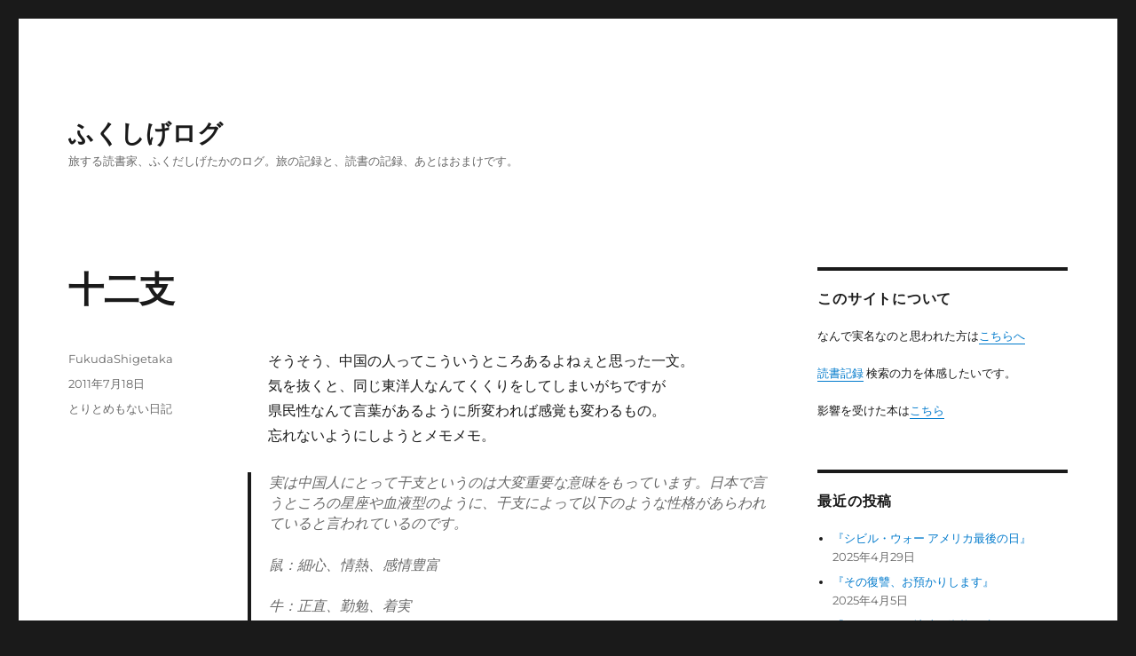

--- FILE ---
content_type: text/html; charset=UTF-8
request_url: https://fukudashigetaka.com/article/215586902.html
body_size: 57563
content:
<!DOCTYPE html>
<html lang="ja" class="no-js">
<head>
	<meta charset="UTF-8">
	<meta name="viewport" content="width=device-width, initial-scale=1">
	<link rel="profile" href="https://gmpg.org/xfn/11">
		<script>(function(html){html.className = html.className.replace(/\bno-js\b/,'js')})(document.documentElement);</script>
<title>十二支 &#8211; ふくしげログ</title>
<meta name='robots' content='max-image-preview:large' />
<link rel="alternate" type="application/rss+xml" title="ふくしげログ &raquo; フィード" href="https://fukudashigetaka.com/feed" />
<link rel="alternate" type="application/rss+xml" title="ふくしげログ &raquo; コメントフィード" href="https://fukudashigetaka.com/comments/feed" />
		<!-- This site uses the Google Analytics by ExactMetrics plugin v8.3.2 - Using Analytics tracking - https://www.exactmetrics.com/ -->
		<!-- Note: ExactMetrics is not currently configured on this site. The site owner needs to authenticate with Google Analytics in the ExactMetrics settings panel. -->
					<!-- No tracking code set -->
				<!-- / Google Analytics by ExactMetrics -->
		<script>
window._wpemojiSettings = {"baseUrl":"https:\/\/s.w.org\/images\/core\/emoji\/14.0.0\/72x72\/","ext":".png","svgUrl":"https:\/\/s.w.org\/images\/core\/emoji\/14.0.0\/svg\/","svgExt":".svg","source":{"concatemoji":"https:\/\/fukudashigetaka.com\/wp\/wp-includes\/js\/wp-emoji-release.min.js?ver=6.4.7"}};
/*! This file is auto-generated */
!function(i,n){var o,s,e;function c(e){try{var t={supportTests:e,timestamp:(new Date).valueOf()};sessionStorage.setItem(o,JSON.stringify(t))}catch(e){}}function p(e,t,n){e.clearRect(0,0,e.canvas.width,e.canvas.height),e.fillText(t,0,0);var t=new Uint32Array(e.getImageData(0,0,e.canvas.width,e.canvas.height).data),r=(e.clearRect(0,0,e.canvas.width,e.canvas.height),e.fillText(n,0,0),new Uint32Array(e.getImageData(0,0,e.canvas.width,e.canvas.height).data));return t.every(function(e,t){return e===r[t]})}function u(e,t,n){switch(t){case"flag":return n(e,"\ud83c\udff3\ufe0f\u200d\u26a7\ufe0f","\ud83c\udff3\ufe0f\u200b\u26a7\ufe0f")?!1:!n(e,"\ud83c\uddfa\ud83c\uddf3","\ud83c\uddfa\u200b\ud83c\uddf3")&&!n(e,"\ud83c\udff4\udb40\udc67\udb40\udc62\udb40\udc65\udb40\udc6e\udb40\udc67\udb40\udc7f","\ud83c\udff4\u200b\udb40\udc67\u200b\udb40\udc62\u200b\udb40\udc65\u200b\udb40\udc6e\u200b\udb40\udc67\u200b\udb40\udc7f");case"emoji":return!n(e,"\ud83e\udef1\ud83c\udffb\u200d\ud83e\udef2\ud83c\udfff","\ud83e\udef1\ud83c\udffb\u200b\ud83e\udef2\ud83c\udfff")}return!1}function f(e,t,n){var r="undefined"!=typeof WorkerGlobalScope&&self instanceof WorkerGlobalScope?new OffscreenCanvas(300,150):i.createElement("canvas"),a=r.getContext("2d",{willReadFrequently:!0}),o=(a.textBaseline="top",a.font="600 32px Arial",{});return e.forEach(function(e){o[e]=t(a,e,n)}),o}function t(e){var t=i.createElement("script");t.src=e,t.defer=!0,i.head.appendChild(t)}"undefined"!=typeof Promise&&(o="wpEmojiSettingsSupports",s=["flag","emoji"],n.supports={everything:!0,everythingExceptFlag:!0},e=new Promise(function(e){i.addEventListener("DOMContentLoaded",e,{once:!0})}),new Promise(function(t){var n=function(){try{var e=JSON.parse(sessionStorage.getItem(o));if("object"==typeof e&&"number"==typeof e.timestamp&&(new Date).valueOf()<e.timestamp+604800&&"object"==typeof e.supportTests)return e.supportTests}catch(e){}return null}();if(!n){if("undefined"!=typeof Worker&&"undefined"!=typeof OffscreenCanvas&&"undefined"!=typeof URL&&URL.createObjectURL&&"undefined"!=typeof Blob)try{var e="postMessage("+f.toString()+"("+[JSON.stringify(s),u.toString(),p.toString()].join(",")+"));",r=new Blob([e],{type:"text/javascript"}),a=new Worker(URL.createObjectURL(r),{name:"wpTestEmojiSupports"});return void(a.onmessage=function(e){c(n=e.data),a.terminate(),t(n)})}catch(e){}c(n=f(s,u,p))}t(n)}).then(function(e){for(var t in e)n.supports[t]=e[t],n.supports.everything=n.supports.everything&&n.supports[t],"flag"!==t&&(n.supports.everythingExceptFlag=n.supports.everythingExceptFlag&&n.supports[t]);n.supports.everythingExceptFlag=n.supports.everythingExceptFlag&&!n.supports.flag,n.DOMReady=!1,n.readyCallback=function(){n.DOMReady=!0}}).then(function(){return e}).then(function(){var e;n.supports.everything||(n.readyCallback(),(e=n.source||{}).concatemoji?t(e.concatemoji):e.wpemoji&&e.twemoji&&(t(e.twemoji),t(e.wpemoji)))}))}((window,document),window._wpemojiSettings);
</script>
<style id='wp-emoji-styles-inline-css'>

	img.wp-smiley, img.emoji {
		display: inline !important;
		border: none !important;
		box-shadow: none !important;
		height: 1em !important;
		width: 1em !important;
		margin: 0 0.07em !important;
		vertical-align: -0.1em !important;
		background: none !important;
		padding: 0 !important;
	}
</style>
<link rel='stylesheet' id='wp-block-library-css' href='https://fukudashigetaka.com/wp/wp-includes/css/dist/block-library/style.min.css?ver=6.4.7' media='all' />
<style id='wp-block-library-theme-inline-css'>
.wp-block-audio figcaption{color:#555;font-size:13px;text-align:center}.is-dark-theme .wp-block-audio figcaption{color:hsla(0,0%,100%,.65)}.wp-block-audio{margin:0 0 1em}.wp-block-code{border:1px solid #ccc;border-radius:4px;font-family:Menlo,Consolas,monaco,monospace;padding:.8em 1em}.wp-block-embed figcaption{color:#555;font-size:13px;text-align:center}.is-dark-theme .wp-block-embed figcaption{color:hsla(0,0%,100%,.65)}.wp-block-embed{margin:0 0 1em}.blocks-gallery-caption{color:#555;font-size:13px;text-align:center}.is-dark-theme .blocks-gallery-caption{color:hsla(0,0%,100%,.65)}.wp-block-image figcaption{color:#555;font-size:13px;text-align:center}.is-dark-theme .wp-block-image figcaption{color:hsla(0,0%,100%,.65)}.wp-block-image{margin:0 0 1em}.wp-block-pullquote{border-bottom:4px solid;border-top:4px solid;color:currentColor;margin-bottom:1.75em}.wp-block-pullquote cite,.wp-block-pullquote footer,.wp-block-pullquote__citation{color:currentColor;font-size:.8125em;font-style:normal;text-transform:uppercase}.wp-block-quote{border-left:.25em solid;margin:0 0 1.75em;padding-left:1em}.wp-block-quote cite,.wp-block-quote footer{color:currentColor;font-size:.8125em;font-style:normal;position:relative}.wp-block-quote.has-text-align-right{border-left:none;border-right:.25em solid;padding-left:0;padding-right:1em}.wp-block-quote.has-text-align-center{border:none;padding-left:0}.wp-block-quote.is-large,.wp-block-quote.is-style-large,.wp-block-quote.is-style-plain{border:none}.wp-block-search .wp-block-search__label{font-weight:700}.wp-block-search__button{border:1px solid #ccc;padding:.375em .625em}:where(.wp-block-group.has-background){padding:1.25em 2.375em}.wp-block-separator.has-css-opacity{opacity:.4}.wp-block-separator{border:none;border-bottom:2px solid;margin-left:auto;margin-right:auto}.wp-block-separator.has-alpha-channel-opacity{opacity:1}.wp-block-separator:not(.is-style-wide):not(.is-style-dots){width:100px}.wp-block-separator.has-background:not(.is-style-dots){border-bottom:none;height:1px}.wp-block-separator.has-background:not(.is-style-wide):not(.is-style-dots){height:2px}.wp-block-table{margin:0 0 1em}.wp-block-table td,.wp-block-table th{word-break:normal}.wp-block-table figcaption{color:#555;font-size:13px;text-align:center}.is-dark-theme .wp-block-table figcaption{color:hsla(0,0%,100%,.65)}.wp-block-video figcaption{color:#555;font-size:13px;text-align:center}.is-dark-theme .wp-block-video figcaption{color:hsla(0,0%,100%,.65)}.wp-block-video{margin:0 0 1em}.wp-block-template-part.has-background{margin-bottom:0;margin-top:0;padding:1.25em 2.375em}
</style>
<style id='classic-theme-styles-inline-css'>
/*! This file is auto-generated */
.wp-block-button__link{color:#fff;background-color:#32373c;border-radius:9999px;box-shadow:none;text-decoration:none;padding:calc(.667em + 2px) calc(1.333em + 2px);font-size:1.125em}.wp-block-file__button{background:#32373c;color:#fff;text-decoration:none}
</style>
<style id='global-styles-inline-css'>
body{--wp--preset--color--black: #000000;--wp--preset--color--cyan-bluish-gray: #abb8c3;--wp--preset--color--white: #fff;--wp--preset--color--pale-pink: #f78da7;--wp--preset--color--vivid-red: #cf2e2e;--wp--preset--color--luminous-vivid-orange: #ff6900;--wp--preset--color--luminous-vivid-amber: #fcb900;--wp--preset--color--light-green-cyan: #7bdcb5;--wp--preset--color--vivid-green-cyan: #00d084;--wp--preset--color--pale-cyan-blue: #8ed1fc;--wp--preset--color--vivid-cyan-blue: #0693e3;--wp--preset--color--vivid-purple: #9b51e0;--wp--preset--color--dark-gray: #1a1a1a;--wp--preset--color--medium-gray: #686868;--wp--preset--color--light-gray: #e5e5e5;--wp--preset--color--blue-gray: #4d545c;--wp--preset--color--bright-blue: #007acc;--wp--preset--color--light-blue: #9adffd;--wp--preset--color--dark-brown: #402b30;--wp--preset--color--medium-brown: #774e24;--wp--preset--color--dark-red: #640c1f;--wp--preset--color--bright-red: #ff675f;--wp--preset--color--yellow: #ffef8e;--wp--preset--gradient--vivid-cyan-blue-to-vivid-purple: linear-gradient(135deg,rgba(6,147,227,1) 0%,rgb(155,81,224) 100%);--wp--preset--gradient--light-green-cyan-to-vivid-green-cyan: linear-gradient(135deg,rgb(122,220,180) 0%,rgb(0,208,130) 100%);--wp--preset--gradient--luminous-vivid-amber-to-luminous-vivid-orange: linear-gradient(135deg,rgba(252,185,0,1) 0%,rgba(255,105,0,1) 100%);--wp--preset--gradient--luminous-vivid-orange-to-vivid-red: linear-gradient(135deg,rgba(255,105,0,1) 0%,rgb(207,46,46) 100%);--wp--preset--gradient--very-light-gray-to-cyan-bluish-gray: linear-gradient(135deg,rgb(238,238,238) 0%,rgb(169,184,195) 100%);--wp--preset--gradient--cool-to-warm-spectrum: linear-gradient(135deg,rgb(74,234,220) 0%,rgb(151,120,209) 20%,rgb(207,42,186) 40%,rgb(238,44,130) 60%,rgb(251,105,98) 80%,rgb(254,248,76) 100%);--wp--preset--gradient--blush-light-purple: linear-gradient(135deg,rgb(255,206,236) 0%,rgb(152,150,240) 100%);--wp--preset--gradient--blush-bordeaux: linear-gradient(135deg,rgb(254,205,165) 0%,rgb(254,45,45) 50%,rgb(107,0,62) 100%);--wp--preset--gradient--luminous-dusk: linear-gradient(135deg,rgb(255,203,112) 0%,rgb(199,81,192) 50%,rgb(65,88,208) 100%);--wp--preset--gradient--pale-ocean: linear-gradient(135deg,rgb(255,245,203) 0%,rgb(182,227,212) 50%,rgb(51,167,181) 100%);--wp--preset--gradient--electric-grass: linear-gradient(135deg,rgb(202,248,128) 0%,rgb(113,206,126) 100%);--wp--preset--gradient--midnight: linear-gradient(135deg,rgb(2,3,129) 0%,rgb(40,116,252) 100%);--wp--preset--font-size--small: 13px;--wp--preset--font-size--medium: 20px;--wp--preset--font-size--large: 36px;--wp--preset--font-size--x-large: 42px;--wp--preset--spacing--20: 0.44rem;--wp--preset--spacing--30: 0.67rem;--wp--preset--spacing--40: 1rem;--wp--preset--spacing--50: 1.5rem;--wp--preset--spacing--60: 2.25rem;--wp--preset--spacing--70: 3.38rem;--wp--preset--spacing--80: 5.06rem;--wp--preset--shadow--natural: 6px 6px 9px rgba(0, 0, 0, 0.2);--wp--preset--shadow--deep: 12px 12px 50px rgba(0, 0, 0, 0.4);--wp--preset--shadow--sharp: 6px 6px 0px rgba(0, 0, 0, 0.2);--wp--preset--shadow--outlined: 6px 6px 0px -3px rgba(255, 255, 255, 1), 6px 6px rgba(0, 0, 0, 1);--wp--preset--shadow--crisp: 6px 6px 0px rgba(0, 0, 0, 1);}:where(.is-layout-flex){gap: 0.5em;}:where(.is-layout-grid){gap: 0.5em;}body .is-layout-flow > .alignleft{float: left;margin-inline-start: 0;margin-inline-end: 2em;}body .is-layout-flow > .alignright{float: right;margin-inline-start: 2em;margin-inline-end: 0;}body .is-layout-flow > .aligncenter{margin-left: auto !important;margin-right: auto !important;}body .is-layout-constrained > .alignleft{float: left;margin-inline-start: 0;margin-inline-end: 2em;}body .is-layout-constrained > .alignright{float: right;margin-inline-start: 2em;margin-inline-end: 0;}body .is-layout-constrained > .aligncenter{margin-left: auto !important;margin-right: auto !important;}body .is-layout-constrained > :where(:not(.alignleft):not(.alignright):not(.alignfull)){max-width: var(--wp--style--global--content-size);margin-left: auto !important;margin-right: auto !important;}body .is-layout-constrained > .alignwide{max-width: var(--wp--style--global--wide-size);}body .is-layout-flex{display: flex;}body .is-layout-flex{flex-wrap: wrap;align-items: center;}body .is-layout-flex > *{margin: 0;}body .is-layout-grid{display: grid;}body .is-layout-grid > *{margin: 0;}:where(.wp-block-columns.is-layout-flex){gap: 2em;}:where(.wp-block-columns.is-layout-grid){gap: 2em;}:where(.wp-block-post-template.is-layout-flex){gap: 1.25em;}:where(.wp-block-post-template.is-layout-grid){gap: 1.25em;}.has-black-color{color: var(--wp--preset--color--black) !important;}.has-cyan-bluish-gray-color{color: var(--wp--preset--color--cyan-bluish-gray) !important;}.has-white-color{color: var(--wp--preset--color--white) !important;}.has-pale-pink-color{color: var(--wp--preset--color--pale-pink) !important;}.has-vivid-red-color{color: var(--wp--preset--color--vivid-red) !important;}.has-luminous-vivid-orange-color{color: var(--wp--preset--color--luminous-vivid-orange) !important;}.has-luminous-vivid-amber-color{color: var(--wp--preset--color--luminous-vivid-amber) !important;}.has-light-green-cyan-color{color: var(--wp--preset--color--light-green-cyan) !important;}.has-vivid-green-cyan-color{color: var(--wp--preset--color--vivid-green-cyan) !important;}.has-pale-cyan-blue-color{color: var(--wp--preset--color--pale-cyan-blue) !important;}.has-vivid-cyan-blue-color{color: var(--wp--preset--color--vivid-cyan-blue) !important;}.has-vivid-purple-color{color: var(--wp--preset--color--vivid-purple) !important;}.has-black-background-color{background-color: var(--wp--preset--color--black) !important;}.has-cyan-bluish-gray-background-color{background-color: var(--wp--preset--color--cyan-bluish-gray) !important;}.has-white-background-color{background-color: var(--wp--preset--color--white) !important;}.has-pale-pink-background-color{background-color: var(--wp--preset--color--pale-pink) !important;}.has-vivid-red-background-color{background-color: var(--wp--preset--color--vivid-red) !important;}.has-luminous-vivid-orange-background-color{background-color: var(--wp--preset--color--luminous-vivid-orange) !important;}.has-luminous-vivid-amber-background-color{background-color: var(--wp--preset--color--luminous-vivid-amber) !important;}.has-light-green-cyan-background-color{background-color: var(--wp--preset--color--light-green-cyan) !important;}.has-vivid-green-cyan-background-color{background-color: var(--wp--preset--color--vivid-green-cyan) !important;}.has-pale-cyan-blue-background-color{background-color: var(--wp--preset--color--pale-cyan-blue) !important;}.has-vivid-cyan-blue-background-color{background-color: var(--wp--preset--color--vivid-cyan-blue) !important;}.has-vivid-purple-background-color{background-color: var(--wp--preset--color--vivid-purple) !important;}.has-black-border-color{border-color: var(--wp--preset--color--black) !important;}.has-cyan-bluish-gray-border-color{border-color: var(--wp--preset--color--cyan-bluish-gray) !important;}.has-white-border-color{border-color: var(--wp--preset--color--white) !important;}.has-pale-pink-border-color{border-color: var(--wp--preset--color--pale-pink) !important;}.has-vivid-red-border-color{border-color: var(--wp--preset--color--vivid-red) !important;}.has-luminous-vivid-orange-border-color{border-color: var(--wp--preset--color--luminous-vivid-orange) !important;}.has-luminous-vivid-amber-border-color{border-color: var(--wp--preset--color--luminous-vivid-amber) !important;}.has-light-green-cyan-border-color{border-color: var(--wp--preset--color--light-green-cyan) !important;}.has-vivid-green-cyan-border-color{border-color: var(--wp--preset--color--vivid-green-cyan) !important;}.has-pale-cyan-blue-border-color{border-color: var(--wp--preset--color--pale-cyan-blue) !important;}.has-vivid-cyan-blue-border-color{border-color: var(--wp--preset--color--vivid-cyan-blue) !important;}.has-vivid-purple-border-color{border-color: var(--wp--preset--color--vivid-purple) !important;}.has-vivid-cyan-blue-to-vivid-purple-gradient-background{background: var(--wp--preset--gradient--vivid-cyan-blue-to-vivid-purple) !important;}.has-light-green-cyan-to-vivid-green-cyan-gradient-background{background: var(--wp--preset--gradient--light-green-cyan-to-vivid-green-cyan) !important;}.has-luminous-vivid-amber-to-luminous-vivid-orange-gradient-background{background: var(--wp--preset--gradient--luminous-vivid-amber-to-luminous-vivid-orange) !important;}.has-luminous-vivid-orange-to-vivid-red-gradient-background{background: var(--wp--preset--gradient--luminous-vivid-orange-to-vivid-red) !important;}.has-very-light-gray-to-cyan-bluish-gray-gradient-background{background: var(--wp--preset--gradient--very-light-gray-to-cyan-bluish-gray) !important;}.has-cool-to-warm-spectrum-gradient-background{background: var(--wp--preset--gradient--cool-to-warm-spectrum) !important;}.has-blush-light-purple-gradient-background{background: var(--wp--preset--gradient--blush-light-purple) !important;}.has-blush-bordeaux-gradient-background{background: var(--wp--preset--gradient--blush-bordeaux) !important;}.has-luminous-dusk-gradient-background{background: var(--wp--preset--gradient--luminous-dusk) !important;}.has-pale-ocean-gradient-background{background: var(--wp--preset--gradient--pale-ocean) !important;}.has-electric-grass-gradient-background{background: var(--wp--preset--gradient--electric-grass) !important;}.has-midnight-gradient-background{background: var(--wp--preset--gradient--midnight) !important;}.has-small-font-size{font-size: var(--wp--preset--font-size--small) !important;}.has-medium-font-size{font-size: var(--wp--preset--font-size--medium) !important;}.has-large-font-size{font-size: var(--wp--preset--font-size--large) !important;}.has-x-large-font-size{font-size: var(--wp--preset--font-size--x-large) !important;}
.wp-block-navigation a:where(:not(.wp-element-button)){color: inherit;}
:where(.wp-block-post-template.is-layout-flex){gap: 1.25em;}:where(.wp-block-post-template.is-layout-grid){gap: 1.25em;}
:where(.wp-block-columns.is-layout-flex){gap: 2em;}:where(.wp-block-columns.is-layout-grid){gap: 2em;}
.wp-block-pullquote{font-size: 1.5em;line-height: 1.6;}
</style>
<link rel='stylesheet' id='contact-form-7-css' href='https://fukudashigetaka.com/wp/wp-content/plugins/contact-form-7/includes/css/styles.css?ver=5.8' media='all' />
<link rel='stylesheet' id='ctf_styles-css' href='https://fukudashigetaka.com/wp/wp-content/plugins/custom-twitter-feeds/css/ctf-styles.min.css?ver=2.2.5' media='all' />
<link rel='stylesheet' id='wpt-twitter-feed-css' href='https://fukudashigetaka.com/wp/wp-content/plugins/wp-to-twitter/css/twitter-feed.css?ver=6.4.7' media='all' />
<link rel='stylesheet' id='twentysixteen-fonts-css' href='https://fukudashigetaka.com/wp/wp-content/themes/twentysixteen/fonts/merriweather-plus-montserrat-plus-inconsolata.css?ver=20230328' media='all' />
<link rel='stylesheet' id='genericons-css' href='https://fukudashigetaka.com/wp/wp-content/plugins/jetpack/_inc/genericons/genericons/genericons.css?ver=3.1' media='all' />
<link rel='stylesheet' id='twentysixteen-style-css' href='https://fukudashigetaka.com/wp/wp-content/themes/twentysixteen/style.css?ver=20240716' media='all' />
<link rel='stylesheet' id='twentysixteen-block-style-css' href='https://fukudashigetaka.com/wp/wp-content/themes/twentysixteen/css/blocks.css?ver=20240117' media='all' />
<!--[if lt IE 10]>
<link rel='stylesheet' id='twentysixteen-ie-css' href='https://fukudashigetaka.com/wp/wp-content/themes/twentysixteen/css/ie.css?ver=20170530' media='all' />
<![endif]-->
<!--[if lt IE 9]>
<link rel='stylesheet' id='twentysixteen-ie8-css' href='https://fukudashigetaka.com/wp/wp-content/themes/twentysixteen/css/ie8.css?ver=20170530' media='all' />
<![endif]-->
<!--[if lt IE 8]>
<link rel='stylesheet' id='twentysixteen-ie7-css' href='https://fukudashigetaka.com/wp/wp-content/themes/twentysixteen/css/ie7.css?ver=20170530' media='all' />
<![endif]-->
<style id='akismet-widget-style-inline-css'>

			.a-stats {
				--akismet-color-mid-green: #357b49;
				--akismet-color-white: #fff;
				--akismet-color-light-grey: #f6f7f7;

				max-width: 350px;
				width: auto;
			}

			.a-stats * {
				all: unset;
				box-sizing: border-box;
			}

			.a-stats strong {
				font-weight: 600;
			}

			.a-stats a.a-stats__link,
			.a-stats a.a-stats__link:visited,
			.a-stats a.a-stats__link:active {
				background: var(--akismet-color-mid-green);
				border: none;
				box-shadow: none;
				border-radius: 8px;
				color: var(--akismet-color-white);
				cursor: pointer;
				display: block;
				font-family: -apple-system, BlinkMacSystemFont, 'Segoe UI', 'Roboto', 'Oxygen-Sans', 'Ubuntu', 'Cantarell', 'Helvetica Neue', sans-serif;
				font-weight: 500;
				padding: 12px;
				text-align: center;
				text-decoration: none;
				transition: all 0.2s ease;
			}

			/* Extra specificity to deal with TwentyTwentyOne focus style */
			.widget .a-stats a.a-stats__link:focus {
				background: var(--akismet-color-mid-green);
				color: var(--akismet-color-white);
				text-decoration: none;
			}

			.a-stats a.a-stats__link:hover {
				filter: brightness(110%);
				box-shadow: 0 4px 12px rgba(0, 0, 0, 0.06), 0 0 2px rgba(0, 0, 0, 0.16);
			}

			.a-stats .count {
				color: var(--akismet-color-white);
				display: block;
				font-size: 1.5em;
				line-height: 1.4;
				padding: 0 13px;
				white-space: nowrap;
			}
		
</style>
<!--[if lt IE 9]>
<script src="https://fukudashigetaka.com/wp/wp-content/themes/twentysixteen/js/html5.js?ver=3.7.3" id="twentysixteen-html5-js"></script>
<![endif]-->
<script src="https://fukudashigetaka.com/wp/wp-includes/js/jquery/jquery.min.js?ver=3.7.1" id="jquery-core-js"></script>
<script src="https://fukudashigetaka.com/wp/wp-includes/js/jquery/jquery-migrate.min.js?ver=3.4.1" id="jquery-migrate-js"></script>
<script id="twentysixteen-script-js-extra">
var screenReaderText = {"expand":"\u30b5\u30d6\u30e1\u30cb\u30e5\u30fc\u3092\u5c55\u958b","collapse":"\u30b5\u30d6\u30e1\u30cb\u30e5\u30fc\u3092\u9589\u3058\u308b"};
</script>
<script src="https://fukudashigetaka.com/wp/wp-content/themes/twentysixteen/js/functions.js?ver=20230629" id="twentysixteen-script-js" defer data-wp-strategy="defer"></script>
<link rel="https://api.w.org/" href="https://fukudashigetaka.com/wp-json/" /><link rel="alternate" type="application/json" href="https://fukudashigetaka.com/wp-json/wp/v2/posts/3681" /><link rel="EditURI" type="application/rsd+xml" title="RSD" href="https://fukudashigetaka.com/wp/xmlrpc.php?rsd" />
<meta name="generator" content="WordPress 6.4.7" />
<link rel="canonical" href="https://fukudashigetaka.com/article/215586902.html" />
<link rel='shortlink' href='https://fukudashigetaka.com/?p=3681' />
<link rel="alternate" type="application/json+oembed" href="https://fukudashigetaka.com/wp-json/oembed/1.0/embed?url=https%3A%2F%2Ffukudashigetaka.com%2Farticle%2F215586902.html" />
<link rel="alternate" type="text/xml+oembed" href="https://fukudashigetaka.com/wp-json/oembed/1.0/embed?url=https%3A%2F%2Ffukudashigetaka.com%2Farticle%2F215586902.html&#038;format=xml" />
		<style id="wp-custom-css">
			blockquote {
	font-size: 16px;
	font-size: 1rem;
}		</style>
		</head>

<body class="post-template-default single single-post postid-3681 single-format-standard wp-embed-responsive group-blog">
<div id="page" class="site">
	<div class="site-inner">
		<a class="skip-link screen-reader-text" href="#content">
			コンテンツへスキップ		</a>

		<header id="masthead" class="site-header">
			<div class="site-header-main">
				<div class="site-branding">
					
											<p class="site-title"><a href="https://fukudashigetaka.com/" rel="home">ふくしげログ</a></p>
												<p class="site-description">旅する読書家、ふくだしげたかのログ。旅の記録と、読書の記録、あとはおまけです。</p>
									</div><!-- .site-branding -->

							</div><!-- .site-header-main -->

					</header><!-- .site-header -->

		<div id="content" class="site-content">

<div id="primary" class="content-area">
	<main id="main" class="site-main">
		
<article id="post-3681" class="post-3681 post type-post status-publish format-standard hentry category-4">
	<header class="entry-header">
		<h1 class="entry-title">十二支</h1>	</header><!-- .entry-header -->

	
	
	<div class="entry-content">
		<p>そうそう、中国の人ってこういうところあるよねぇと思った一文。<br />
気を抜くと、同じ東洋人なんてくくりをしてしまいがちですが<br />
県民性なんて言葉があるように所変われば感覚も変わるもの。<br />
忘れないようにしようとメモメモ。</p>
<blockquote>
<p>実は中国人にとって干支というのは大変重要な意味をもっています。日本で言うところの星座や血液型のように、干支によって以下のような性格があらわれていると言われているのです。</p>
<p>鼠：細心、情熱、感情豊富</p>
<p>牛：正直、勤勉、着実</p>
<p>虎：勇敢、きっぱり</p>
<p>兎：静かな、温和</p>
<p>龍：こころざし強く、頭が良い</p>
<p>蛇：賢い、意思強い</p>
<p>馬：決断力ある、独立</p>
<p>羊：温和、善良、忍耐力強い</p>
<p>猿：明るく、頭が良い</p>
<p>鳥：積極的、進取的</p>
<p>犬：忠実、情熱</p>
<p>豚：純真、正直</p>
<p>　この他にも「相性」もあって一般的には鼠と馬、牛と羊、虎と猿、兎と鳥、龍と犬、豚と蛇は性格が合わない、なんていわれています。</p>
<p>　初対面のあいさつにさらりと干支を話題にできるこの社長に、私は好感をもちました。ほかの中国従業員も同じでした。<br />
http://bizmakoto.jp/makoto/articles/1107/13/news004_4.html</p>
</blockquote>
	</div><!-- .entry-content -->

	<footer class="entry-footer">
		<span class="byline"><span class="author vcard"><span class="screen-reader-text">投稿者 </span> <a class="url fn n" href="https://fukudashigetaka.com/article/author/fukudashigetaka">FukudaShigetaka</a></span></span><span class="posted-on"><span class="screen-reader-text">投稿日: </span><a href="https://fukudashigetaka.com/article/215586902.html" rel="bookmark"><time class="entry-date published updated" datetime="2011-07-18T23:55:55+09:00">2011年7月18日</time></a></span><span class="cat-links"><span class="screen-reader-text">カテゴリー </span><a href="https://fukudashigetaka.com/article/category/%e3%81%a8%e3%82%8a%e3%81%a8%e3%82%81%e3%82%82%e3%81%aa%e3%81%84%e6%97%a5%e8%a8%98" rel="category tag">とりとめもない日記</a></span>			</footer><!-- .entry-footer -->
</article><!-- #post-3681 -->

	<nav class="navigation post-navigation" aria-label="投稿">
		<h2 class="screen-reader-text">投稿ナビゲーション</h2>
		<div class="nav-links"><div class="nav-previous"><a href="https://fukudashigetaka.com/article/214689909.html" rel="prev"><span class="meta-nav" aria-hidden="true">前</span> <span class="screen-reader-text">前の投稿:</span> <span class="post-title">うちのムスメ、脱いだらすごいんです</span></a></div><div class="nav-next"><a href="https://fukudashigetaka.com/article/215654145.html" rel="next"><span class="meta-nav" aria-hidden="true">次</span> <span class="screen-reader-text">次の投稿:</span> <span class="post-title">Nintendo ポケモンタイピングDS</span></a></div></div>
	</nav>
	</main><!-- .site-main -->

	
</div><!-- .content-area -->


	<aside id="secondary" class="sidebar widget-area">
		<section id="text-3" class="widget widget_text"><h2 class="widget-title">このサイトについて</h2>			<div class="textwidget"><p>なんで実名なのと思われた方は<a href="http://fukudashigetaka.com/article/91940871.html">こちらへ</a></p>
<p><a href="http://book.orfeon.jp/public/?user=m-4710332" target="_blank" rel="noopener">読書記録</a> 検索の力を体感したいです。</p>
<p>影響を受けた本は<a href="http://fukudashigetaka.com/article/90679855.html">こちら</a></p>
</div>
		</section>
		<section id="recent-posts-4" class="widget widget_recent_entries">
		<h2 class="widget-title">最近の投稿</h2><nav aria-label="最近の投稿">
		<ul>
											<li>
					<a href="https://fukudashigetaka.com/article/%e3%80%8e%e3%82%b7%e3%83%93%e3%83%ab%e3%83%bb%e3%82%a6%e3%82%a9%e3%83%bc-%e3%82%a2%e3%83%a1%e3%83%aa%e3%82%ab%e6%9c%80%e5%be%8c%e3%81%ae%e6%97%a5%e3%80%8f.html">『シビル・ウォー アメリカ最後の日』</a>
											<span class="post-date">2025年4月29日</span>
									</li>
											<li>
					<a href="https://fukudashigetaka.com/article/%e3%80%8e%e3%81%9d%e3%81%ae%e5%be%a9%e8%ae%90%e3%80%81%e3%81%8a%e9%a0%90%e3%81%8b%e3%82%8a%e3%81%97%e3%81%be%e3%81%99%e3%80%8f.html">『その復讐、お預かりします』</a>
											<span class="post-date">2025年4月5日</span>
									</li>
											<li>
					<a href="https://fukudashigetaka.com/article/%e3%80%8e%e3%81%8a%e3%81%98%e3%81%95%e3%82%93%e3%81%af%e3%80%81%e5%9c%b0%e5%91%b3%e3%81%aa%e8%b3%87%e6%a0%bc%e3%81%a7%e7%a8%bc%e3%81%84%e3%81%a7%e3%81%8f%e3%80%82%e3%80%8f.html">『おじさんは、地味な資格で稼いでく。』</a>
											<span class="post-date">2025年3月30日</span>
									</li>
											<li>
					<a href="https://fukudashigetaka.com/article/%e3%80%8e%e3%82%a2%e3%83%bc%e3%83%a2%e3%83%b3%e3%83%89%e3%80%8f.html">『アーモンド』</a>
											<span class="post-date">2025年3月25日</span>
									</li>
											<li>
					<a href="https://fukudashigetaka.com/article/%e3%80%8e%e4%ba%ba%e7%94%9f%e6%94%bb%e7%95%a5%e3%83%ad%e3%83%bc%e3%83%89%e3%83%9e%e3%83%83%e3%83%97%e3%80%8f.html">『人生攻略ロードマップ』</a>
											<span class="post-date">2025年3月23日</span>
									</li>
											<li>
					<a href="https://fukudashigetaka.com/article/%e3%80%8e%e5%9c%b0%e9%9d%a2%e5%b8%ab%e3%81%9f%e3%81%a1%e3%80%80%e3%82%a2%e3%83%8e%e3%83%8b%e3%83%9e%e3%82%b9%e3%80%8f.html">『地面師たち　アノニマス』</a>
											<span class="post-date">2025年3月15日</span>
									</li>
											<li>
					<a href="https://fukudashigetaka.com/article/%e3%80%8e%e7%9f%a5%e7%9a%84%e9%9a%9c%e5%ae%b3%e8%80%85%e6%96%bd%e8%a8%ad%e6%bd%9c%e5%85%a5%e8%a8%98%e3%80%8f.html">『知的障害者施設潜入記』</a>
											<span class="post-date">2025年2月15日</span>
									</li>
											<li>
					<a href="https://fukudashigetaka.com/article/%e3%80%8eai%e7%9b%a3%e7%8d%84%e3%82%a6%e3%82%a4%e3%82%b0%e3%83%ab%e3%80%8f.html">『AI監獄ウイグル』</a>
											<span class="post-date">2025年2月8日</span>
									</li>
											<li>
					<a href="https://fukudashigetaka.com/article/%e3%80%8e%e3%81%8a%e9%87%91%e6%8c%81%e3%81%a1%e3%81%af%e5%90%88%e7%90%86%e7%9a%84%e3%80%8f.html">『お金持ちは合理的』</a>
											<span class="post-date">2025年1月15日</span>
									</li>
											<li>
					<a href="https://fukudashigetaka.com/article/%e3%80%8e%e7%8d%84%e4%b8%ad%e6%97%a5%e8%a8%98%e3%80%80%e5%a1%80%e3%81%ae%e4%b8%ad%e3%81%ab%e8%90%bd%e3%81%a1%e3%81%9f%e6%b3%95%e5%8b%99%e5%a4%a7%e8%87%a3%e3%81%ae1160%e6%97%a5%e3%80%8f.html">『獄中日記　塀の中に落ちた法務大臣の1160日』</a>
											<span class="post-date">2025年1月8日</span>
									</li>
					</ul>

		</nav></section><section id="categories-4" class="widget widget_categories"><h2 class="widget-title">カテゴリー</h2><nav aria-label="カテゴリー">
			<ul>
					<li class="cat-item cat-item-808"><a href="https://fukudashigetaka.com/article/category/diy">DIY</a> (1)
</li>
	<li class="cat-item cat-item-433"><a href="https://fukudashigetaka.com/article/category/twitter">twitter</a> (9)
</li>
	<li class="cat-item cat-item-95"><a href="https://fukudashigetaka.com/article/category/website%e7%b4%b9%e4%bb%8b">website紹介</a> (9)
</li>
	<li class="cat-item cat-item-100"><a href="https://fukudashigetaka.com/article/category/%e3%81%8a%e5%ba%97">お店</a> (22)
</li>
	<li class="cat-item cat-item-195"><a href="https://fukudashigetaka.com/article/category/%e3%82%b2%e3%83%bc%e3%83%a0">ゲーム</a> (3)
</li>
	<li class="cat-item cat-item-4"><a href="https://fukudashigetaka.com/article/category/%e3%81%a8%e3%82%8a%e3%81%a8%e3%82%81%e3%82%82%e3%81%aa%e3%81%84%e6%97%a5%e8%a8%98">とりとめもない日記</a> (1,680)
</li>
	<li class="cat-item cat-item-505"><a href="https://fukudashigetaka.com/article/category/%e4%b8%8d%e5%8b%95%e7%94%a3">不動産</a> (7)
</li>
	<li class="cat-item cat-item-779"><a href="https://fukudashigetaka.com/article/category/%e5%a4%aa%e5%85%ac%e6%9c%9b%e3%81%ae%e3%81%8a%e8%a9%b1%e3%81%97">太公望のお話し</a> (1)
</li>
	<li class="cat-item cat-item-93"><a href="https://fukudashigetaka.com/article/category/%e6%83%85%e5%a0%b1">情報</a> (11)
</li>
	<li class="cat-item cat-item-776"><a href="https://fukudashigetaka.com/article/category/%e6%89%8b%e5%b8%b3">手帳</a> (1)
</li>
	<li class="cat-item cat-item-811"><a href="https://fukudashigetaka.com/article/category/%e6%8d%a8%e3%81%a6%e3%81%9f%e3%82%82%e3%81%ae%e3%81%9f%e3%81%a1">捨てたものたち</a> (15)
</li>
	<li class="cat-item cat-item-809"><a href="https://fukudashigetaka.com/article/category/%e8%a8%98%e9%8c%b2%ef%bc%9a%e6%97%85%e8%a1%8c%e3%81%ae%e8%a8%98%e9%8c%b2">記録：旅行の記録</a> (15)
</li>
	<li class="cat-item cat-item-465"><a href="https://fukudashigetaka.com/article/category/%e8%a8%98%e9%8c%b2%ef%bc%9a%e7%89%a9%e3%82%92%e8%b3%bc%e5%85%a5%e3%81%97%e3%81%9f%e8%a8%98%e9%8c%b2">記録：物を購入した記録</a> (9)
</li>
	<li class="cat-item cat-item-33"><a href="https://fukudashigetaka.com/article/category/%e8%b6%a3%e5%91%b3%ef%bc%9a%e6%98%a0%e7%94%bb%e3%81%ae%e3%81%8a%e8%a9%b1">趣味：映画のお話</a> (56)
</li>
	<li class="cat-item cat-item-37"><a href="https://fukudashigetaka.com/article/category/%e8%b6%a3%e5%91%b3%ef%bc%9a%e6%9c%ac%e3%81%ae%e3%81%8a%e8%a9%b1">趣味：本のお話</a> (491)
</li>
	<li class="cat-item cat-item-511"><a href="https://fukudashigetaka.com/article/category/%e8%b6%a3%e5%91%b3%ef%bc%9a%e9%89%84%e9%81%93%e3%81%ab%e4%b9%97%e3%81%a3%e3%81%9f%e3%81%8a%e8%a9%b1">趣味：鉄道に乗ったお話</a> (20)
</li>
			</ul>

			</nav></section><section id="archives-4" class="widget widget_archive"><h2 class="widget-title">アーカイブ</h2>		<label class="screen-reader-text" for="archives-dropdown-4">アーカイブ</label>
		<select id="archives-dropdown-4" name="archive-dropdown">
			
			<option value="">月を選択</option>
				<option value='https://fukudashigetaka.com/article/2025/04'> 2025年4月 &nbsp;(2)</option>
	<option value='https://fukudashigetaka.com/article/2025/03'> 2025年3月 &nbsp;(4)</option>
	<option value='https://fukudashigetaka.com/article/2025/02'> 2025年2月 &nbsp;(2)</option>
	<option value='https://fukudashigetaka.com/article/2025/01'> 2025年1月 &nbsp;(2)</option>
	<option value='https://fukudashigetaka.com/article/2024/12'> 2024年12月 &nbsp;(1)</option>
	<option value='https://fukudashigetaka.com/article/2024/11'> 2024年11月 &nbsp;(4)</option>
	<option value='https://fukudashigetaka.com/article/2024/10'> 2024年10月 &nbsp;(2)</option>
	<option value='https://fukudashigetaka.com/article/2024/09'> 2024年9月 &nbsp;(4)</option>
	<option value='https://fukudashigetaka.com/article/2024/08'> 2024年8月 &nbsp;(2)</option>
	<option value='https://fukudashigetaka.com/article/2024/07'> 2024年7月 &nbsp;(2)</option>
	<option value='https://fukudashigetaka.com/article/2024/06'> 2024年6月 &nbsp;(1)</option>
	<option value='https://fukudashigetaka.com/article/2024/05'> 2024年5月 &nbsp;(3)</option>
	<option value='https://fukudashigetaka.com/article/2024/04'> 2024年4月 &nbsp;(1)</option>
	<option value='https://fukudashigetaka.com/article/2024/02'> 2024年2月 &nbsp;(4)</option>
	<option value='https://fukudashigetaka.com/article/2024/01'> 2024年1月 &nbsp;(2)</option>
	<option value='https://fukudashigetaka.com/article/2023/11'> 2023年11月 &nbsp;(2)</option>
	<option value='https://fukudashigetaka.com/article/2023/10'> 2023年10月 &nbsp;(2)</option>
	<option value='https://fukudashigetaka.com/article/2023/09'> 2023年9月 &nbsp;(7)</option>
	<option value='https://fukudashigetaka.com/article/2023/08'> 2023年8月 &nbsp;(1)</option>
	<option value='https://fukudashigetaka.com/article/2023/07'> 2023年7月 &nbsp;(2)</option>
	<option value='https://fukudashigetaka.com/article/2023/05'> 2023年5月 &nbsp;(2)</option>
	<option value='https://fukudashigetaka.com/article/2023/04'> 2023年4月 &nbsp;(5)</option>
	<option value='https://fukudashigetaka.com/article/2023/03'> 2023年3月 &nbsp;(2)</option>
	<option value='https://fukudashigetaka.com/article/2023/02'> 2023年2月 &nbsp;(1)</option>
	<option value='https://fukudashigetaka.com/article/2023/01'> 2023年1月 &nbsp;(2)</option>
	<option value='https://fukudashigetaka.com/article/2022/12'> 2022年12月 &nbsp;(1)</option>
	<option value='https://fukudashigetaka.com/article/2022/10'> 2022年10月 &nbsp;(5)</option>
	<option value='https://fukudashigetaka.com/article/2022/09'> 2022年9月 &nbsp;(5)</option>
	<option value='https://fukudashigetaka.com/article/2022/07'> 2022年7月 &nbsp;(1)</option>
	<option value='https://fukudashigetaka.com/article/2022/06'> 2022年6月 &nbsp;(3)</option>
	<option value='https://fukudashigetaka.com/article/2022/01'> 2022年1月 &nbsp;(1)</option>
	<option value='https://fukudashigetaka.com/article/2021/06'> 2021年6月 &nbsp;(1)</option>
	<option value='https://fukudashigetaka.com/article/2021/02'> 2021年2月 &nbsp;(2)</option>
	<option value='https://fukudashigetaka.com/article/2021/01'> 2021年1月 &nbsp;(4)</option>
	<option value='https://fukudashigetaka.com/article/2020/12'> 2020年12月 &nbsp;(1)</option>
	<option value='https://fukudashigetaka.com/article/2020/09'> 2020年9月 &nbsp;(2)</option>
	<option value='https://fukudashigetaka.com/article/2020/08'> 2020年8月 &nbsp;(2)</option>
	<option value='https://fukudashigetaka.com/article/2020/07'> 2020年7月 &nbsp;(4)</option>
	<option value='https://fukudashigetaka.com/article/2020/06'> 2020年6月 &nbsp;(3)</option>
	<option value='https://fukudashigetaka.com/article/2020/05'> 2020年5月 &nbsp;(9)</option>
	<option value='https://fukudashigetaka.com/article/2020/03'> 2020年3月 &nbsp;(1)</option>
	<option value='https://fukudashigetaka.com/article/2020/02'> 2020年2月 &nbsp;(1)</option>
	<option value='https://fukudashigetaka.com/article/2020/01'> 2020年1月 &nbsp;(1)</option>
	<option value='https://fukudashigetaka.com/article/2019/12'> 2019年12月 &nbsp;(3)</option>
	<option value='https://fukudashigetaka.com/article/2019/11'> 2019年11月 &nbsp;(6)</option>
	<option value='https://fukudashigetaka.com/article/2019/10'> 2019年10月 &nbsp;(7)</option>
	<option value='https://fukudashigetaka.com/article/2019/09'> 2019年9月 &nbsp;(11)</option>
	<option value='https://fukudashigetaka.com/article/2019/08'> 2019年8月 &nbsp;(24)</option>
	<option value='https://fukudashigetaka.com/article/2019/07'> 2019年7月 &nbsp;(17)</option>
	<option value='https://fukudashigetaka.com/article/2019/06'> 2019年6月 &nbsp;(16)</option>
	<option value='https://fukudashigetaka.com/article/2019/05'> 2019年5月 &nbsp;(11)</option>
	<option value='https://fukudashigetaka.com/article/2019/04'> 2019年4月 &nbsp;(20)</option>
	<option value='https://fukudashigetaka.com/article/2019/03'> 2019年3月 &nbsp;(7)</option>
	<option value='https://fukudashigetaka.com/article/2019/02'> 2019年2月 &nbsp;(4)</option>
	<option value='https://fukudashigetaka.com/article/2019/01'> 2019年1月 &nbsp;(5)</option>
	<option value='https://fukudashigetaka.com/article/2018/11'> 2018年11月 &nbsp;(1)</option>
	<option value='https://fukudashigetaka.com/article/2018/10'> 2018年10月 &nbsp;(1)</option>
	<option value='https://fukudashigetaka.com/article/2018/09'> 2018年9月 &nbsp;(3)</option>
	<option value='https://fukudashigetaka.com/article/2018/08'> 2018年8月 &nbsp;(3)</option>
	<option value='https://fukudashigetaka.com/article/2018/05'> 2018年5月 &nbsp;(5)</option>
	<option value='https://fukudashigetaka.com/article/2018/04'> 2018年4月 &nbsp;(4)</option>
	<option value='https://fukudashigetaka.com/article/2018/03'> 2018年3月 &nbsp;(2)</option>
	<option value='https://fukudashigetaka.com/article/2018/02'> 2018年2月 &nbsp;(3)</option>
	<option value='https://fukudashigetaka.com/article/2018/01'> 2018年1月 &nbsp;(1)</option>
	<option value='https://fukudashigetaka.com/article/2017/12'> 2017年12月 &nbsp;(7)</option>
	<option value='https://fukudashigetaka.com/article/2017/11'> 2017年11月 &nbsp;(8)</option>
	<option value='https://fukudashigetaka.com/article/2017/10'> 2017年10月 &nbsp;(4)</option>
	<option value='https://fukudashigetaka.com/article/2017/09'> 2017年9月 &nbsp;(5)</option>
	<option value='https://fukudashigetaka.com/article/2017/08'> 2017年8月 &nbsp;(6)</option>
	<option value='https://fukudashigetaka.com/article/2017/07'> 2017年7月 &nbsp;(4)</option>
	<option value='https://fukudashigetaka.com/article/2017/06'> 2017年6月 &nbsp;(10)</option>
	<option value='https://fukudashigetaka.com/article/2017/05'> 2017年5月 &nbsp;(8)</option>
	<option value='https://fukudashigetaka.com/article/2017/04'> 2017年4月 &nbsp;(1)</option>
	<option value='https://fukudashigetaka.com/article/2017/02'> 2017年2月 &nbsp;(7)</option>
	<option value='https://fukudashigetaka.com/article/2017/01'> 2017年1月 &nbsp;(11)</option>
	<option value='https://fukudashigetaka.com/article/2016/12'> 2016年12月 &nbsp;(11)</option>
	<option value='https://fukudashigetaka.com/article/2016/11'> 2016年11月 &nbsp;(3)</option>
	<option value='https://fukudashigetaka.com/article/2016/10'> 2016年10月 &nbsp;(4)</option>
	<option value='https://fukudashigetaka.com/article/2016/09'> 2016年9月 &nbsp;(2)</option>
	<option value='https://fukudashigetaka.com/article/2016/08'> 2016年8月 &nbsp;(3)</option>
	<option value='https://fukudashigetaka.com/article/2016/07'> 2016年7月 &nbsp;(5)</option>
	<option value='https://fukudashigetaka.com/article/2016/06'> 2016年6月 &nbsp;(1)</option>
	<option value='https://fukudashigetaka.com/article/2016/05'> 2016年5月 &nbsp;(1)</option>
	<option value='https://fukudashigetaka.com/article/2016/04'> 2016年4月 &nbsp;(2)</option>
	<option value='https://fukudashigetaka.com/article/2016/03'> 2016年3月 &nbsp;(6)</option>
	<option value='https://fukudashigetaka.com/article/2016/02'> 2016年2月 &nbsp;(3)</option>
	<option value='https://fukudashigetaka.com/article/2016/01'> 2016年1月 &nbsp;(3)</option>
	<option value='https://fukudashigetaka.com/article/2015/12'> 2015年12月 &nbsp;(3)</option>
	<option value='https://fukudashigetaka.com/article/2015/11'> 2015年11月 &nbsp;(5)</option>
	<option value='https://fukudashigetaka.com/article/2015/10'> 2015年10月 &nbsp;(6)</option>
	<option value='https://fukudashigetaka.com/article/2015/09'> 2015年9月 &nbsp;(10)</option>
	<option value='https://fukudashigetaka.com/article/2015/08'> 2015年8月 &nbsp;(5)</option>
	<option value='https://fukudashigetaka.com/article/2015/07'> 2015年7月 &nbsp;(6)</option>
	<option value='https://fukudashigetaka.com/article/2015/06'> 2015年6月 &nbsp;(6)</option>
	<option value='https://fukudashigetaka.com/article/2015/05'> 2015年5月 &nbsp;(1)</option>
	<option value='https://fukudashigetaka.com/article/2015/04'> 2015年4月 &nbsp;(1)</option>
	<option value='https://fukudashigetaka.com/article/2015/03'> 2015年3月 &nbsp;(3)</option>
	<option value='https://fukudashigetaka.com/article/2015/02'> 2015年2月 &nbsp;(13)</option>
	<option value='https://fukudashigetaka.com/article/2015/01'> 2015年1月 &nbsp;(9)</option>
	<option value='https://fukudashigetaka.com/article/2014/12'> 2014年12月 &nbsp;(7)</option>
	<option value='https://fukudashigetaka.com/article/2014/11'> 2014年11月 &nbsp;(5)</option>
	<option value='https://fukudashigetaka.com/article/2014/10'> 2014年10月 &nbsp;(6)</option>
	<option value='https://fukudashigetaka.com/article/2014/09'> 2014年9月 &nbsp;(10)</option>
	<option value='https://fukudashigetaka.com/article/2014/08'> 2014年8月 &nbsp;(19)</option>
	<option value='https://fukudashigetaka.com/article/2014/07'> 2014年7月 &nbsp;(10)</option>
	<option value='https://fukudashigetaka.com/article/2014/06'> 2014年6月 &nbsp;(10)</option>
	<option value='https://fukudashigetaka.com/article/2014/05'> 2014年5月 &nbsp;(2)</option>
	<option value='https://fukudashigetaka.com/article/2014/04'> 2014年4月 &nbsp;(11)</option>
	<option value='https://fukudashigetaka.com/article/2014/03'> 2014年3月 &nbsp;(11)</option>
	<option value='https://fukudashigetaka.com/article/2014/02'> 2014年2月 &nbsp;(7)</option>
	<option value='https://fukudashigetaka.com/article/2014/01'> 2014年1月 &nbsp;(2)</option>
	<option value='https://fukudashigetaka.com/article/2013/12'> 2013年12月 &nbsp;(7)</option>
	<option value='https://fukudashigetaka.com/article/2013/11'> 2013年11月 &nbsp;(11)</option>
	<option value='https://fukudashigetaka.com/article/2013/10'> 2013年10月 &nbsp;(14)</option>
	<option value='https://fukudashigetaka.com/article/2013/09'> 2013年9月 &nbsp;(13)</option>
	<option value='https://fukudashigetaka.com/article/2013/08'> 2013年8月 &nbsp;(3)</option>
	<option value='https://fukudashigetaka.com/article/2013/07'> 2013年7月 &nbsp;(2)</option>
	<option value='https://fukudashigetaka.com/article/2013/06'> 2013年6月 &nbsp;(9)</option>
	<option value='https://fukudashigetaka.com/article/2013/05'> 2013年5月 &nbsp;(10)</option>
	<option value='https://fukudashigetaka.com/article/2013/04'> 2013年4月 &nbsp;(18)</option>
	<option value='https://fukudashigetaka.com/article/2013/03'> 2013年3月 &nbsp;(8)</option>
	<option value='https://fukudashigetaka.com/article/2013/02'> 2013年2月 &nbsp;(7)</option>
	<option value='https://fukudashigetaka.com/article/2013/01'> 2013年1月 &nbsp;(4)</option>
	<option value='https://fukudashigetaka.com/article/2012/12'> 2012年12月 &nbsp;(4)</option>
	<option value='https://fukudashigetaka.com/article/2012/11'> 2012年11月 &nbsp;(9)</option>
	<option value='https://fukudashigetaka.com/article/2012/10'> 2012年10月 &nbsp;(13)</option>
	<option value='https://fukudashigetaka.com/article/2012/09'> 2012年9月 &nbsp;(18)</option>
	<option value='https://fukudashigetaka.com/article/2012/08'> 2012年8月 &nbsp;(5)</option>
	<option value='https://fukudashigetaka.com/article/2012/07'> 2012年7月 &nbsp;(6)</option>
	<option value='https://fukudashigetaka.com/article/2012/06'> 2012年6月 &nbsp;(8)</option>
	<option value='https://fukudashigetaka.com/article/2012/05'> 2012年5月 &nbsp;(9)</option>
	<option value='https://fukudashigetaka.com/article/2012/04'> 2012年4月 &nbsp;(8)</option>
	<option value='https://fukudashigetaka.com/article/2012/03'> 2012年3月 &nbsp;(4)</option>
	<option value='https://fukudashigetaka.com/article/2012/02'> 2012年2月 &nbsp;(7)</option>
	<option value='https://fukudashigetaka.com/article/2012/01'> 2012年1月 &nbsp;(10)</option>
	<option value='https://fukudashigetaka.com/article/2011/12'> 2011年12月 &nbsp;(10)</option>
	<option value='https://fukudashigetaka.com/article/2011/11'> 2011年11月 &nbsp;(12)</option>
	<option value='https://fukudashigetaka.com/article/2011/10'> 2011年10月 &nbsp;(6)</option>
	<option value='https://fukudashigetaka.com/article/2011/09'> 2011年9月 &nbsp;(6)</option>
	<option value='https://fukudashigetaka.com/article/2011/08'> 2011年8月 &nbsp;(5)</option>
	<option value='https://fukudashigetaka.com/article/2011/07'> 2011年7月 &nbsp;(5)</option>
	<option value='https://fukudashigetaka.com/article/2011/06'> 2011年6月 &nbsp;(12)</option>
	<option value='https://fukudashigetaka.com/article/2011/05'> 2011年5月 &nbsp;(9)</option>
	<option value='https://fukudashigetaka.com/article/2011/04'> 2011年4月 &nbsp;(9)</option>
	<option value='https://fukudashigetaka.com/article/2011/03'> 2011年3月 &nbsp;(9)</option>
	<option value='https://fukudashigetaka.com/article/2011/02'> 2011年2月 &nbsp;(8)</option>
	<option value='https://fukudashigetaka.com/article/2011/01'> 2011年1月 &nbsp;(12)</option>
	<option value='https://fukudashigetaka.com/article/2010/12'> 2010年12月 &nbsp;(3)</option>
	<option value='https://fukudashigetaka.com/article/2010/11'> 2010年11月 &nbsp;(25)</option>
	<option value='https://fukudashigetaka.com/article/2010/10'> 2010年10月 &nbsp;(9)</option>
	<option value='https://fukudashigetaka.com/article/2010/09'> 2010年9月 &nbsp;(9)</option>
	<option value='https://fukudashigetaka.com/article/2010/08'> 2010年8月 &nbsp;(13)</option>
	<option value='https://fukudashigetaka.com/article/2010/07'> 2010年7月 &nbsp;(22)</option>
	<option value='https://fukudashigetaka.com/article/2010/06'> 2010年6月 &nbsp;(37)</option>
	<option value='https://fukudashigetaka.com/article/2010/05'> 2010年5月 &nbsp;(39)</option>
	<option value='https://fukudashigetaka.com/article/2010/04'> 2010年4月 &nbsp;(21)</option>
	<option value='https://fukudashigetaka.com/article/2010/03'> 2010年3月 &nbsp;(12)</option>
	<option value='https://fukudashigetaka.com/article/2010/02'> 2010年2月 &nbsp;(11)</option>
	<option value='https://fukudashigetaka.com/article/2010/01'> 2010年1月 &nbsp;(26)</option>
	<option value='https://fukudashigetaka.com/article/2009/12'> 2009年12月 &nbsp;(22)</option>
	<option value='https://fukudashigetaka.com/article/2009/11'> 2009年11月 &nbsp;(27)</option>
	<option value='https://fukudashigetaka.com/article/2009/10'> 2009年10月 &nbsp;(29)</option>
	<option value='https://fukudashigetaka.com/article/2009/09'> 2009年9月 &nbsp;(23)</option>
	<option value='https://fukudashigetaka.com/article/2009/08'> 2009年8月 &nbsp;(23)</option>
	<option value='https://fukudashigetaka.com/article/2009/07'> 2009年7月 &nbsp;(36)</option>
	<option value='https://fukudashigetaka.com/article/2009/06'> 2009年6月 &nbsp;(28)</option>
	<option value='https://fukudashigetaka.com/article/2009/05'> 2009年5月 &nbsp;(26)</option>
	<option value='https://fukudashigetaka.com/article/2009/04'> 2009年4月 &nbsp;(27)</option>
	<option value='https://fukudashigetaka.com/article/2009/03'> 2009年3月 &nbsp;(28)</option>
	<option value='https://fukudashigetaka.com/article/2009/02'> 2009年2月 &nbsp;(29)</option>
	<option value='https://fukudashigetaka.com/article/2009/01'> 2009年1月 &nbsp;(35)</option>
	<option value='https://fukudashigetaka.com/article/2008/12'> 2008年12月 &nbsp;(32)</option>
	<option value='https://fukudashigetaka.com/article/2008/11'> 2008年11月 &nbsp;(15)</option>
	<option value='https://fukudashigetaka.com/article/2008/10'> 2008年10月 &nbsp;(29)</option>
	<option value='https://fukudashigetaka.com/article/2008/09'> 2008年9月 &nbsp;(34)</option>
	<option value='https://fukudashigetaka.com/article/2008/08'> 2008年8月 &nbsp;(33)</option>
	<option value='https://fukudashigetaka.com/article/2008/07'> 2008年7月 &nbsp;(43)</option>
	<option value='https://fukudashigetaka.com/article/2008/06'> 2008年6月 &nbsp;(47)</option>
	<option value='https://fukudashigetaka.com/article/2008/05'> 2008年5月 &nbsp;(36)</option>
	<option value='https://fukudashigetaka.com/article/2008/04'> 2008年4月 &nbsp;(63)</option>
	<option value='https://fukudashigetaka.com/article/2008/03'> 2008年3月 &nbsp;(56)</option>
	<option value='https://fukudashigetaka.com/article/2008/02'> 2008年2月 &nbsp;(49)</option>
	<option value='https://fukudashigetaka.com/article/2008/01'> 2008年1月 &nbsp;(81)</option>
	<option value='https://fukudashigetaka.com/article/2007/12'> 2007年12月 &nbsp;(79)</option>
	<option value='https://fukudashigetaka.com/article/2007/11'> 2007年11月 &nbsp;(29)</option>
	<option value='https://fukudashigetaka.com/article/2007/10'> 2007年10月 &nbsp;(30)</option>
	<option value='https://fukudashigetaka.com/article/2007/09'> 2007年9月 &nbsp;(22)</option>
	<option value='https://fukudashigetaka.com/article/2007/08'> 2007年8月 &nbsp;(27)</option>
	<option value='https://fukudashigetaka.com/article/2007/07'> 2007年7月 &nbsp;(33)</option>
	<option value='https://fukudashigetaka.com/article/2007/06'> 2007年6月 &nbsp;(22)</option>
	<option value='https://fukudashigetaka.com/article/2007/05'> 2007年5月 &nbsp;(9)</option>
	<option value='https://fukudashigetaka.com/article/2007/04'> 2007年4月 &nbsp;(15)</option>
	<option value='https://fukudashigetaka.com/article/2007/03'> 2007年3月 &nbsp;(13)</option>
	<option value='https://fukudashigetaka.com/article/2007/02'> 2007年2月 &nbsp;(27)</option>
	<option value='https://fukudashigetaka.com/article/2007/01'> 2007年1月 &nbsp;(1)</option>
	<option value='https://fukudashigetaka.com/article/2006/12'> 2006年12月 &nbsp;(21)</option>
	<option value='https://fukudashigetaka.com/article/2006/11'> 2006年11月 &nbsp;(11)</option>
	<option value='https://fukudashigetaka.com/article/2006/10'> 2006年10月 &nbsp;(17)</option>
	<option value='https://fukudashigetaka.com/article/2006/09'> 2006年9月 &nbsp;(13)</option>
	<option value='https://fukudashigetaka.com/article/2006/08'> 2006年8月 &nbsp;(11)</option>
	<option value='https://fukudashigetaka.com/article/2006/07'> 2006年7月 &nbsp;(9)</option>
	<option value='https://fukudashigetaka.com/article/2006/06'> 2006年6月 &nbsp;(10)</option>

		</select>

			<script>
(function() {
	var dropdown = document.getElementById( "archives-dropdown-4" );
	function onSelectChange() {
		if ( dropdown.options[ dropdown.selectedIndex ].value !== '' ) {
			document.location.href = this.options[ this.selectedIndex ].value;
		}
	}
	dropdown.onchange = onSelectChange;
})();
</script>
</section><section id="calendar-3" class="widget widget_calendar"><div id="calendar_wrap" class="calendar_wrap"><table id="wp-calendar" class="wp-calendar-table">
	<caption>2026年1月</caption>
	<thead>
	<tr>
		<th scope="col" title="月曜日">月</th>
		<th scope="col" title="火曜日">火</th>
		<th scope="col" title="水曜日">水</th>
		<th scope="col" title="木曜日">木</th>
		<th scope="col" title="金曜日">金</th>
		<th scope="col" title="土曜日">土</th>
		<th scope="col" title="日曜日">日</th>
	</tr>
	</thead>
	<tbody>
	<tr>
		<td colspan="3" class="pad">&nbsp;</td><td>1</td><td>2</td><td>3</td><td>4</td>
	</tr>
	<tr>
		<td>5</td><td>6</td><td>7</td><td>8</td><td>9</td><td>10</td><td>11</td>
	</tr>
	<tr>
		<td>12</td><td>13</td><td>14</td><td>15</td><td>16</td><td>17</td><td>18</td>
	</tr>
	<tr>
		<td>19</td><td>20</td><td id="today">21</td><td>22</td><td>23</td><td>24</td><td>25</td>
	</tr>
	<tr>
		<td>26</td><td>27</td><td>28</td><td>29</td><td>30</td><td>31</td>
		<td class="pad" colspan="1">&nbsp;</td>
	</tr>
	</tbody>
	</table><nav aria-label="前と次の月" class="wp-calendar-nav">
		<span class="wp-calendar-nav-prev"><a href="https://fukudashigetaka.com/article/2025/04">&laquo; 4月</a></span>
		<span class="pad">&nbsp;</span>
		<span class="wp-calendar-nav-next">&nbsp;</span>
	</nav></div></section><section id="search-3" class="widget widget_search"><h2 class="widget-title">検索</h2>
<form role="search" method="get" class="search-form" action="https://fukudashigetaka.com/">
	<label>
		<span class="screen-reader-text">
			検索:		</span>
		<input type="search" class="search-field" placeholder="検索&hellip;" value="" name="s" />
	</label>
	<button type="submit" class="search-submit"><span class="screen-reader-text">
		検索	</span></button>
</form>
</section>	</aside><!-- .sidebar .widget-area -->

		</div><!-- .site-content -->

		<footer id="colophon" class="site-footer">
			
			
			<div class="site-info">
								<span class="site-title"><a href="https://fukudashigetaka.com/" rel="home">ふくしげログ</a></span>
								<a href="https://ja.wordpress.org/" class="imprint">
					Proudly powered by WordPress				</a>
			</div><!-- .site-info -->
		</footer><!-- .site-footer -->
	</div><!-- .site-inner -->
</div><!-- .site -->

<!-- AdSense Manager v4.0.3 (1.824 seconds.) --><script src="https://fukudashigetaka.com/wp/wp-content/plugins/contact-form-7/includes/swv/js/index.js?ver=5.8" id="swv-js"></script>
<script id="contact-form-7-js-extra">
var wpcf7 = {"api":{"root":"https:\/\/fukudashigetaka.com\/wp-json\/","namespace":"contact-form-7\/v1"}};
</script>
<script src="https://fukudashigetaka.com/wp/wp-content/plugins/contact-form-7/includes/js/index.js?ver=5.8" id="contact-form-7-js"></script>
</body>
</html>
